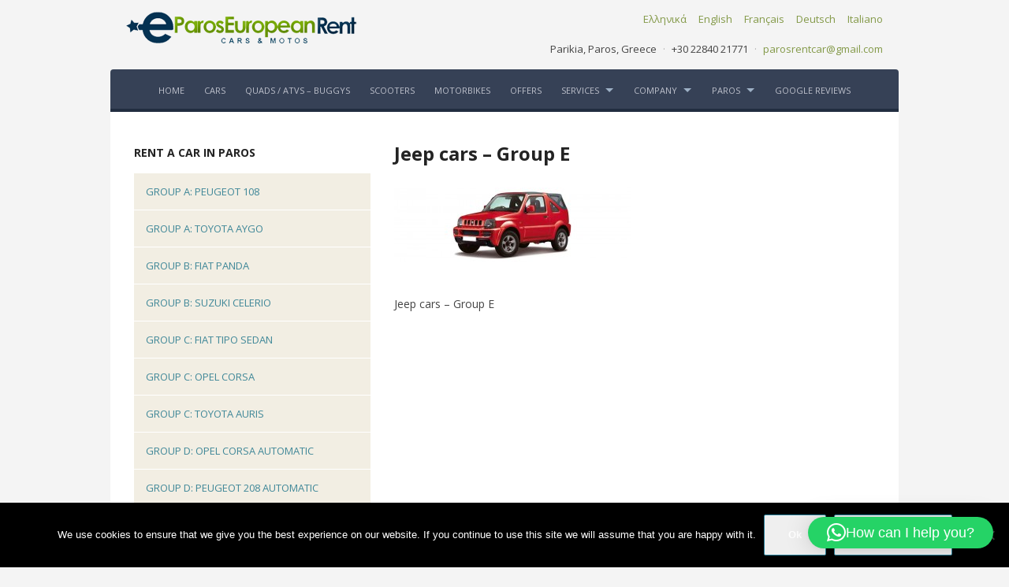

--- FILE ---
content_type: text/html; charset=UTF-8
request_url: https://parosrentcar.com/paros-car-rental/jimny-960-300/
body_size: 11842
content:
<!DOCTYPE html>
<!--[if IE 7 | IE 8]>
<html class="ie" lang="en-US">
<![endif]-->
<!--[if !(IE 7) | !(IE 8)  ]><!-->
<html lang="en-US">
<!--<![endif]-->
<head>
	<!-- Google tag (gtag.js) -->
<script async src="https://www.googletagmanager.com/gtag/js?id=G-RFSRKVN5KN"></script>
<script>
  window.dataLayer = window.dataLayer || [];
  function gtag(){dataLayer.push(arguments);}
  gtag('js', new Date());

  gtag('config', 'G-RFSRKVN5KN');
</script>
	<meta charset="UTF-8" />
	<meta http-equiv="X-UA-Compatible" content="IE=edge,chrome=1" />
	<meta name="viewport" content="width=device-width, initial-scale=1.0" />
<link rel="profile" href="http://gmpg.org/xfn/11" />
	<link rel="pingback" href="https://parosrentcar.com/xmlrpc.php" />
	<!--[if lt IE 9]>
	<script src="https://parosrentcar.com/wp-content/themes/leonardo/js/html5.js" type="text/javascript"></script>
	<![endif]-->

	<meta name='robots' content='index, follow, max-image-preview:large, max-snippet:-1, max-video-preview:-1' />

	<!-- This site is optimized with the Yoast SEO plugin v26.5 - https://yoast.com/wordpress/plugins/seo/ -->
	<title>Jeep cars - Group E-Paros rent a car &amp; moto - Rent a car Paros Greece</title>
	<meta name="description" content="Jeep cars - Group E-Paros rent a car, buggy, quad, atv, scooter, motorbike. Paros rental car, buggy, quad, atv, scooter, motorbike" />
	<link rel="canonical" href="https://parosrentcar.com/paros-car-rental/jimny-960-300/" />
	<meta property="og:locale" content="en_US" />
	<meta property="og:type" content="article" />
	<meta property="og:title" content="Jeep cars - Group E-Paros rent a car &amp; moto - Rent a car Paros Greece" />
	<meta property="og:description" content="Jeep cars - Group E-Paros rent a car, buggy, quad, atv, scooter, motorbike. Paros rental car, buggy, quad, atv, scooter, motorbike" />
	<meta property="og:url" content="https://parosrentcar.com/paros-car-rental/jimny-960-300/" />
	<meta property="og:site_name" content="Paros rent a car &amp; moto - Rent a car Paros Greece" />
	<meta property="article:publisher" content="https://www.facebook.com/paroscarrental" />
	<meta property="article:modified_time" content="2021-12-20T15:59:31+00:00" />
	<meta property="og:image" content="https://parosrentcar.com/paros-car-rental/jimny-960-300" />
	<meta property="og:image:width" content="960" />
	<meta property="og:image:height" content="300" />
	<meta property="og:image:type" content="image/jpeg" />
	<meta name="twitter:card" content="summary_large_image" />
	<meta name="twitter:site" content="@parosrentcar" />
	<script type="application/ld+json" class="yoast-schema-graph">{"@context":"https://schema.org","@graph":[{"@type":"WebPage","@id":"https://parosrentcar.com/paros-car-rental/jimny-960-300/","url":"https://parosrentcar.com/paros-car-rental/jimny-960-300/","name":"Jeep cars - Group E-Paros rent a car &amp; moto - Rent a car Paros Greece","isPartOf":{"@id":"https://parosrentcar.com/#website"},"primaryImageOfPage":{"@id":"https://parosrentcar.com/paros-car-rental/jimny-960-300/#primaryimage"},"image":{"@id":"https://parosrentcar.com/paros-car-rental/jimny-960-300/#primaryimage"},"thumbnailUrl":"https://parosrentcar.com/wp-content/uploads/2014/11/jimny-960-300.jpg","datePublished":"2014-12-15T15:16:54+00:00","dateModified":"2021-12-20T15:59:31+00:00","description":"Jeep cars - Group E-Paros rent a car, buggy, quad, atv, scooter, motorbike. Paros rental car, buggy, quad, atv, scooter, motorbike","breadcrumb":{"@id":"https://parosrentcar.com/paros-car-rental/jimny-960-300/#breadcrumb"},"inLanguage":"en-US","potentialAction":[{"@type":"ReadAction","target":["https://parosrentcar.com/paros-car-rental/jimny-960-300/"]}]},{"@type":"ImageObject","inLanguage":"en-US","@id":"https://parosrentcar.com/paros-car-rental/jimny-960-300/#primaryimage","url":"https://parosrentcar.com/wp-content/uploads/2014/11/jimny-960-300.jpg","contentUrl":"https://parosrentcar.com/wp-content/uploads/2014/11/jimny-960-300.jpg","width":960,"height":300,"caption":"Jeep cars - Group E"},{"@type":"BreadcrumbList","@id":"https://parosrentcar.com/paros-car-rental/jimny-960-300/#breadcrumb","itemListElement":[{"@type":"ListItem","position":1,"name":"Home","item":"https://parosrentcar.com/"},{"@type":"ListItem","position":2,"name":"Rent a car in Paros","item":"https://parosrentcar.com/paros-car-rental/"},{"@type":"ListItem","position":3,"name":"Jeep cars &#8211; Group E"}]},{"@type":"WebSite","@id":"https://parosrentcar.com/#website","url":"https://parosrentcar.com/","name":"Paros rent a car &amp; moto - Rent a car Paros Greece","description":"Car rental Paros island Greece","publisher":{"@id":"https://parosrentcar.com/#organization"},"potentialAction":[{"@type":"SearchAction","target":{"@type":"EntryPoint","urlTemplate":"https://parosrentcar.com/?s={search_term_string}"},"query-input":{"@type":"PropertyValueSpecification","valueRequired":true,"valueName":"search_term_string"}}],"inLanguage":"en-US"},{"@type":"Organization","@id":"https://parosrentcar.com/#organization","name":"ParosEuropeanRent","url":"https://parosrentcar.com/","logo":{"@type":"ImageObject","inLanguage":"en-US","@id":"https://parosrentcar.com/#/schema/logo/image/","url":"https://parosrentcar.com/wp-content/uploads/2015/01/logo-european300-last-en-2.png","contentUrl":"https://parosrentcar.com/wp-content/uploads/2015/01/logo-european300-last-en-2.png","width":300,"height":40,"caption":"ParosEuropeanRent"},"image":{"@id":"https://parosrentcar.com/#/schema/logo/image/"},"sameAs":["https://www.facebook.com/paroscarrental","https://x.com/parosrentcar"]}]}</script>
	<!-- / Yoast SEO plugin. -->


<link rel='dns-prefetch' href='//static.addtoany.com' />
<link rel='dns-prefetch' href='//fonts.googleapis.com' />
<link rel="alternate" type="application/rss+xml" title="Paros rent a car &amp; moto - Rent a car Paros Greece &raquo; Feed" href="https://parosrentcar.com/feed/" />
<link rel="alternate" type="application/rss+xml" title="Paros rent a car &amp; moto - Rent a car Paros Greece &raquo; Comments Feed" href="https://parosrentcar.com/comments/feed/" />
<link rel="alternate" title="oEmbed (JSON)" type="application/json+oembed" href="https://parosrentcar.com/wp-json/oembed/1.0/embed?url=https%3A%2F%2Fparosrentcar.com%2Fparos-car-rental%2Fjimny-960-300%2F" />
<link rel="alternate" title="oEmbed (XML)" type="text/xml+oembed" href="https://parosrentcar.com/wp-json/oembed/1.0/embed?url=https%3A%2F%2Fparosrentcar.com%2Fparos-car-rental%2Fjimny-960-300%2F&#038;format=xml" />
<style id='wp-img-auto-sizes-contain-inline-css' type='text/css'>
img:is([sizes=auto i],[sizes^="auto," i]){contain-intrinsic-size:3000px 1500px}
/*# sourceURL=wp-img-auto-sizes-contain-inline-css */
</style>
<style id='wp-emoji-styles-inline-css' type='text/css'>

	img.wp-smiley, img.emoji {
		display: inline !important;
		border: none !important;
		box-shadow: none !important;
		height: 1em !important;
		width: 1em !important;
		margin: 0 0.07em !important;
		vertical-align: -0.1em !important;
		background: none !important;
		padding: 0 !important;
	}
/*# sourceURL=wp-emoji-styles-inline-css */
</style>
<style id='wp-block-library-inline-css' type='text/css'>
:root{--wp-block-synced-color:#7a00df;--wp-block-synced-color--rgb:122,0,223;--wp-bound-block-color:var(--wp-block-synced-color);--wp-editor-canvas-background:#ddd;--wp-admin-theme-color:#007cba;--wp-admin-theme-color--rgb:0,124,186;--wp-admin-theme-color-darker-10:#006ba1;--wp-admin-theme-color-darker-10--rgb:0,107,160.5;--wp-admin-theme-color-darker-20:#005a87;--wp-admin-theme-color-darker-20--rgb:0,90,135;--wp-admin-border-width-focus:2px}@media (min-resolution:192dpi){:root{--wp-admin-border-width-focus:1.5px}}.wp-element-button{cursor:pointer}:root .has-very-light-gray-background-color{background-color:#eee}:root .has-very-dark-gray-background-color{background-color:#313131}:root .has-very-light-gray-color{color:#eee}:root .has-very-dark-gray-color{color:#313131}:root .has-vivid-green-cyan-to-vivid-cyan-blue-gradient-background{background:linear-gradient(135deg,#00d084,#0693e3)}:root .has-purple-crush-gradient-background{background:linear-gradient(135deg,#34e2e4,#4721fb 50%,#ab1dfe)}:root .has-hazy-dawn-gradient-background{background:linear-gradient(135deg,#faaca8,#dad0ec)}:root .has-subdued-olive-gradient-background{background:linear-gradient(135deg,#fafae1,#67a671)}:root .has-atomic-cream-gradient-background{background:linear-gradient(135deg,#fdd79a,#004a59)}:root .has-nightshade-gradient-background{background:linear-gradient(135deg,#330968,#31cdcf)}:root .has-midnight-gradient-background{background:linear-gradient(135deg,#020381,#2874fc)}:root{--wp--preset--font-size--normal:16px;--wp--preset--font-size--huge:42px}.has-regular-font-size{font-size:1em}.has-larger-font-size{font-size:2.625em}.has-normal-font-size{font-size:var(--wp--preset--font-size--normal)}.has-huge-font-size{font-size:var(--wp--preset--font-size--huge)}.has-text-align-center{text-align:center}.has-text-align-left{text-align:left}.has-text-align-right{text-align:right}.has-fit-text{white-space:nowrap!important}#end-resizable-editor-section{display:none}.aligncenter{clear:both}.items-justified-left{justify-content:flex-start}.items-justified-center{justify-content:center}.items-justified-right{justify-content:flex-end}.items-justified-space-between{justify-content:space-between}.screen-reader-text{border:0;clip-path:inset(50%);height:1px;margin:-1px;overflow:hidden;padding:0;position:absolute;width:1px;word-wrap:normal!important}.screen-reader-text:focus{background-color:#ddd;clip-path:none;color:#444;display:block;font-size:1em;height:auto;left:5px;line-height:normal;padding:15px 23px 14px;text-decoration:none;top:5px;width:auto;z-index:100000}html :where(.has-border-color){border-style:solid}html :where([style*=border-top-color]){border-top-style:solid}html :where([style*=border-right-color]){border-right-style:solid}html :where([style*=border-bottom-color]){border-bottom-style:solid}html :where([style*=border-left-color]){border-left-style:solid}html :where([style*=border-width]){border-style:solid}html :where([style*=border-top-width]){border-top-style:solid}html :where([style*=border-right-width]){border-right-style:solid}html :where([style*=border-bottom-width]){border-bottom-style:solid}html :where([style*=border-left-width]){border-left-style:solid}html :where(img[class*=wp-image-]){height:auto;max-width:100%}:where(figure){margin:0 0 1em}html :where(.is-position-sticky){--wp-admin--admin-bar--position-offset:var(--wp-admin--admin-bar--height,0px)}@media screen and (max-width:600px){html :where(.is-position-sticky){--wp-admin--admin-bar--position-offset:0px}}

/*# sourceURL=wp-block-library-inline-css */
</style><style id='global-styles-inline-css' type='text/css'>
:root{--wp--preset--aspect-ratio--square: 1;--wp--preset--aspect-ratio--4-3: 4/3;--wp--preset--aspect-ratio--3-4: 3/4;--wp--preset--aspect-ratio--3-2: 3/2;--wp--preset--aspect-ratio--2-3: 2/3;--wp--preset--aspect-ratio--16-9: 16/9;--wp--preset--aspect-ratio--9-16: 9/16;--wp--preset--color--black: #000000;--wp--preset--color--cyan-bluish-gray: #abb8c3;--wp--preset--color--white: #ffffff;--wp--preset--color--pale-pink: #f78da7;--wp--preset--color--vivid-red: #cf2e2e;--wp--preset--color--luminous-vivid-orange: #ff6900;--wp--preset--color--luminous-vivid-amber: #fcb900;--wp--preset--color--light-green-cyan: #7bdcb5;--wp--preset--color--vivid-green-cyan: #00d084;--wp--preset--color--pale-cyan-blue: #8ed1fc;--wp--preset--color--vivid-cyan-blue: #0693e3;--wp--preset--color--vivid-purple: #9b51e0;--wp--preset--gradient--vivid-cyan-blue-to-vivid-purple: linear-gradient(135deg,rgb(6,147,227) 0%,rgb(155,81,224) 100%);--wp--preset--gradient--light-green-cyan-to-vivid-green-cyan: linear-gradient(135deg,rgb(122,220,180) 0%,rgb(0,208,130) 100%);--wp--preset--gradient--luminous-vivid-amber-to-luminous-vivid-orange: linear-gradient(135deg,rgb(252,185,0) 0%,rgb(255,105,0) 100%);--wp--preset--gradient--luminous-vivid-orange-to-vivid-red: linear-gradient(135deg,rgb(255,105,0) 0%,rgb(207,46,46) 100%);--wp--preset--gradient--very-light-gray-to-cyan-bluish-gray: linear-gradient(135deg,rgb(238,238,238) 0%,rgb(169,184,195) 100%);--wp--preset--gradient--cool-to-warm-spectrum: linear-gradient(135deg,rgb(74,234,220) 0%,rgb(151,120,209) 20%,rgb(207,42,186) 40%,rgb(238,44,130) 60%,rgb(251,105,98) 80%,rgb(254,248,76) 100%);--wp--preset--gradient--blush-light-purple: linear-gradient(135deg,rgb(255,206,236) 0%,rgb(152,150,240) 100%);--wp--preset--gradient--blush-bordeaux: linear-gradient(135deg,rgb(254,205,165) 0%,rgb(254,45,45) 50%,rgb(107,0,62) 100%);--wp--preset--gradient--luminous-dusk: linear-gradient(135deg,rgb(255,203,112) 0%,rgb(199,81,192) 50%,rgb(65,88,208) 100%);--wp--preset--gradient--pale-ocean: linear-gradient(135deg,rgb(255,245,203) 0%,rgb(182,227,212) 50%,rgb(51,167,181) 100%);--wp--preset--gradient--electric-grass: linear-gradient(135deg,rgb(202,248,128) 0%,rgb(113,206,126) 100%);--wp--preset--gradient--midnight: linear-gradient(135deg,rgb(2,3,129) 0%,rgb(40,116,252) 100%);--wp--preset--font-size--small: 13px;--wp--preset--font-size--medium: 20px;--wp--preset--font-size--large: 36px;--wp--preset--font-size--x-large: 42px;--wp--preset--spacing--20: 0.44rem;--wp--preset--spacing--30: 0.67rem;--wp--preset--spacing--40: 1rem;--wp--preset--spacing--50: 1.5rem;--wp--preset--spacing--60: 2.25rem;--wp--preset--spacing--70: 3.38rem;--wp--preset--spacing--80: 5.06rem;--wp--preset--shadow--natural: 6px 6px 9px rgba(0, 0, 0, 0.2);--wp--preset--shadow--deep: 12px 12px 50px rgba(0, 0, 0, 0.4);--wp--preset--shadow--sharp: 6px 6px 0px rgba(0, 0, 0, 0.2);--wp--preset--shadow--outlined: 6px 6px 0px -3px rgb(255, 255, 255), 6px 6px rgb(0, 0, 0);--wp--preset--shadow--crisp: 6px 6px 0px rgb(0, 0, 0);}:where(.is-layout-flex){gap: 0.5em;}:where(.is-layout-grid){gap: 0.5em;}body .is-layout-flex{display: flex;}.is-layout-flex{flex-wrap: wrap;align-items: center;}.is-layout-flex > :is(*, div){margin: 0;}body .is-layout-grid{display: grid;}.is-layout-grid > :is(*, div){margin: 0;}:where(.wp-block-columns.is-layout-flex){gap: 2em;}:where(.wp-block-columns.is-layout-grid){gap: 2em;}:where(.wp-block-post-template.is-layout-flex){gap: 1.25em;}:where(.wp-block-post-template.is-layout-grid){gap: 1.25em;}.has-black-color{color: var(--wp--preset--color--black) !important;}.has-cyan-bluish-gray-color{color: var(--wp--preset--color--cyan-bluish-gray) !important;}.has-white-color{color: var(--wp--preset--color--white) !important;}.has-pale-pink-color{color: var(--wp--preset--color--pale-pink) !important;}.has-vivid-red-color{color: var(--wp--preset--color--vivid-red) !important;}.has-luminous-vivid-orange-color{color: var(--wp--preset--color--luminous-vivid-orange) !important;}.has-luminous-vivid-amber-color{color: var(--wp--preset--color--luminous-vivid-amber) !important;}.has-light-green-cyan-color{color: var(--wp--preset--color--light-green-cyan) !important;}.has-vivid-green-cyan-color{color: var(--wp--preset--color--vivid-green-cyan) !important;}.has-pale-cyan-blue-color{color: var(--wp--preset--color--pale-cyan-blue) !important;}.has-vivid-cyan-blue-color{color: var(--wp--preset--color--vivid-cyan-blue) !important;}.has-vivid-purple-color{color: var(--wp--preset--color--vivid-purple) !important;}.has-black-background-color{background-color: var(--wp--preset--color--black) !important;}.has-cyan-bluish-gray-background-color{background-color: var(--wp--preset--color--cyan-bluish-gray) !important;}.has-white-background-color{background-color: var(--wp--preset--color--white) !important;}.has-pale-pink-background-color{background-color: var(--wp--preset--color--pale-pink) !important;}.has-vivid-red-background-color{background-color: var(--wp--preset--color--vivid-red) !important;}.has-luminous-vivid-orange-background-color{background-color: var(--wp--preset--color--luminous-vivid-orange) !important;}.has-luminous-vivid-amber-background-color{background-color: var(--wp--preset--color--luminous-vivid-amber) !important;}.has-light-green-cyan-background-color{background-color: var(--wp--preset--color--light-green-cyan) !important;}.has-vivid-green-cyan-background-color{background-color: var(--wp--preset--color--vivid-green-cyan) !important;}.has-pale-cyan-blue-background-color{background-color: var(--wp--preset--color--pale-cyan-blue) !important;}.has-vivid-cyan-blue-background-color{background-color: var(--wp--preset--color--vivid-cyan-blue) !important;}.has-vivid-purple-background-color{background-color: var(--wp--preset--color--vivid-purple) !important;}.has-black-border-color{border-color: var(--wp--preset--color--black) !important;}.has-cyan-bluish-gray-border-color{border-color: var(--wp--preset--color--cyan-bluish-gray) !important;}.has-white-border-color{border-color: var(--wp--preset--color--white) !important;}.has-pale-pink-border-color{border-color: var(--wp--preset--color--pale-pink) !important;}.has-vivid-red-border-color{border-color: var(--wp--preset--color--vivid-red) !important;}.has-luminous-vivid-orange-border-color{border-color: var(--wp--preset--color--luminous-vivid-orange) !important;}.has-luminous-vivid-amber-border-color{border-color: var(--wp--preset--color--luminous-vivid-amber) !important;}.has-light-green-cyan-border-color{border-color: var(--wp--preset--color--light-green-cyan) !important;}.has-vivid-green-cyan-border-color{border-color: var(--wp--preset--color--vivid-green-cyan) !important;}.has-pale-cyan-blue-border-color{border-color: var(--wp--preset--color--pale-cyan-blue) !important;}.has-vivid-cyan-blue-border-color{border-color: var(--wp--preset--color--vivid-cyan-blue) !important;}.has-vivid-purple-border-color{border-color: var(--wp--preset--color--vivid-purple) !important;}.has-vivid-cyan-blue-to-vivid-purple-gradient-background{background: var(--wp--preset--gradient--vivid-cyan-blue-to-vivid-purple) !important;}.has-light-green-cyan-to-vivid-green-cyan-gradient-background{background: var(--wp--preset--gradient--light-green-cyan-to-vivid-green-cyan) !important;}.has-luminous-vivid-amber-to-luminous-vivid-orange-gradient-background{background: var(--wp--preset--gradient--luminous-vivid-amber-to-luminous-vivid-orange) !important;}.has-luminous-vivid-orange-to-vivid-red-gradient-background{background: var(--wp--preset--gradient--luminous-vivid-orange-to-vivid-red) !important;}.has-very-light-gray-to-cyan-bluish-gray-gradient-background{background: var(--wp--preset--gradient--very-light-gray-to-cyan-bluish-gray) !important;}.has-cool-to-warm-spectrum-gradient-background{background: var(--wp--preset--gradient--cool-to-warm-spectrum) !important;}.has-blush-light-purple-gradient-background{background: var(--wp--preset--gradient--blush-light-purple) !important;}.has-blush-bordeaux-gradient-background{background: var(--wp--preset--gradient--blush-bordeaux) !important;}.has-luminous-dusk-gradient-background{background: var(--wp--preset--gradient--luminous-dusk) !important;}.has-pale-ocean-gradient-background{background: var(--wp--preset--gradient--pale-ocean) !important;}.has-electric-grass-gradient-background{background: var(--wp--preset--gradient--electric-grass) !important;}.has-midnight-gradient-background{background: var(--wp--preset--gradient--midnight) !important;}.has-small-font-size{font-size: var(--wp--preset--font-size--small) !important;}.has-medium-font-size{font-size: var(--wp--preset--font-size--medium) !important;}.has-large-font-size{font-size: var(--wp--preset--font-size--large) !important;}.has-x-large-font-size{font-size: var(--wp--preset--font-size--x-large) !important;}
/*# sourceURL=global-styles-inline-css */
</style>

<style id='classic-theme-styles-inline-css' type='text/css'>
/*! This file is auto-generated */
.wp-block-button__link{color:#fff;background-color:#32373c;border-radius:9999px;box-shadow:none;text-decoration:none;padding:calc(.667em + 2px) calc(1.333em + 2px);font-size:1.125em}.wp-block-file__button{background:#32373c;color:#fff;text-decoration:none}
/*# sourceURL=/wp-includes/css/classic-themes.min.css */
</style>
<link rel='stylesheet' id='cookie-notice-front-css' href='https://parosrentcar.com/wp-content/plugins/cookie-notice/css/front.min.css?ver=2.5.11' type='text/css' media='all' />
<link rel='stylesheet' id='responsive-lightbox-swipebox-css' href='https://parosrentcar.com/wp-content/plugins/responsive-lightbox/assets/swipebox/swipebox.min.css?ver=1.5.2' type='text/css' media='all' />
<link rel='stylesheet' id='vfb-pro-css' href='https://parosrentcar.com/wp-content/plugins/vfb-pro/public/assets/css/vfb-style.min.css?ver=2019.05.10' type='text/css' media='all' />
<link rel='stylesheet' id='wp-review-slider-pro-public_combine-css' href='https://parosrentcar.com/wp-content/plugins/wp-google-places-review-slider/public/css/wprev-public_combine.css?ver=17.7' type='text/css' media='all' />
<link rel='stylesheet' id='hermes-custom-google-fonts-css' href='//fonts.googleapis.com/css?family=Open+Sans%3Aregular%2Citalic%2C700%26subset%3Dlatin%2C&#038;ver=1.3' type='text/css' media='all' />
<link rel='stylesheet' id='hermes-leonardo-style-css' href='https://parosrentcar.com/wp-content/themes/leonardo/style.css?ver=676812e1892c7d26190a7564a1c63466' type='text/css' media='all' />
<link rel='stylesheet' id='hermes-webfonts-css' href='//fonts.googleapis.com/css?family=Open+Sans:400,600' type='text/css' media='all' />
<link rel='stylesheet' id='tablepress-default-css' href='https://parosrentcar.com/wp-content/plugins/tablepress/css/build/default.css?ver=3.2.5' type='text/css' media='all' />
<link rel='stylesheet' id='addtoany-css' href='https://parosrentcar.com/wp-content/plugins/add-to-any/addtoany.min.css?ver=1.16' type='text/css' media='all' />
<script type="text/javascript" id="addtoany-core-js-before">
/* <![CDATA[ */
window.a2a_config=window.a2a_config||{};a2a_config.callbacks=[];a2a_config.overlays=[];a2a_config.templates={};

//# sourceURL=addtoany-core-js-before
/* ]]> */
</script>
<script type="text/javascript" defer src="https://static.addtoany.com/menu/page.js" id="addtoany-core-js"></script>
<script type="text/javascript" src="https://parosrentcar.com/wp-includes/js/jquery/jquery.min.js?ver=3.7.1" id="jquery-core-js"></script>
<script type="text/javascript" src="https://parosrentcar.com/wp-includes/js/jquery/jquery-migrate.min.js?ver=3.4.1" id="jquery-migrate-js"></script>
<script type="text/javascript" defer src="https://parosrentcar.com/wp-content/plugins/add-to-any/addtoany.min.js?ver=1.1" id="addtoany-jquery-js"></script>
<script type="text/javascript" src="https://parosrentcar.com/wp-content/plugins/responsive-lightbox/assets/swipebox/jquery.swipebox.min.js?ver=1.5.2" id="responsive-lightbox-swipebox-js"></script>
<script type="text/javascript" src="https://parosrentcar.com/wp-includes/js/underscore.min.js?ver=1.13.7" id="underscore-js"></script>
<script type="text/javascript" src="https://parosrentcar.com/wp-content/plugins/responsive-lightbox/assets/infinitescroll/infinite-scroll.pkgd.min.js?ver=4.0.1" id="responsive-lightbox-infinite-scroll-js"></script>
<script type="text/javascript" id="responsive-lightbox-js-before">
/* <![CDATA[ */
var rlArgs = {"script":"swipebox","selector":"lightbox","customEvents":"","activeGalleries":true,"animation":true,"hideCloseButtonOnMobile":false,"removeBarsOnMobile":false,"hideBars":true,"hideBarsDelay":5000,"videoMaxWidth":1080,"useSVG":true,"loopAtEnd":false,"woocommerce_gallery":false,"ajaxurl":"https:\/\/parosrentcar.com\/wp-admin\/admin-ajax.php","nonce":"32e9dff210","preview":false,"postId":1470,"scriptExtension":false};

//# sourceURL=responsive-lightbox-js-before
/* ]]> */
</script>
<script type="text/javascript" src="https://parosrentcar.com/wp-content/plugins/responsive-lightbox/js/front.js?ver=2.5.5" id="responsive-lightbox-js"></script>
<script type="text/javascript" src="https://parosrentcar.com/wp-content/themes/leonardo/js/superfish.min.js" id="superfish-js"></script>
<script type="text/javascript" src="https://parosrentcar.com/wp-content/themes/leonardo/js/init.js" id="init-js"></script>
<script type="text/javascript" src="https://parosrentcar.com/wp-content/themes/leonardo/js/jquery.flexslider-min.js" id="flexslider-js"></script>
<link rel="https://api.w.org/" href="https://parosrentcar.com/wp-json/" /><link rel="alternate" title="JSON" type="application/json" href="https://parosrentcar.com/wp-json/wp/v2/media/1470" /><link rel="EditURI" type="application/rsd+xml" title="RSD" href="https://parosrentcar.com/xmlrpc.php?rsd" />

<link rel='shortlink' href='https://parosrentcar.com/?p=1470' />
		<style type="text/css" id="wp-custom-css">
			.page-id-5261 .grecaptcha-badge { visibility: visible !important; }		</style>
		
	
	<script>
  (function(i,s,o,g,r,a,m){i['GoogleAnalyticsObject']=r;i[r]=i[r]||function(){
  (i[r].q=i[r].q||[]).push(arguments)},i[r].l=1*new Date();a=s.createElement(o),
  m=s.getElementsByTagName(o)[0];a.async=1;a.src=g;m.parentNode.insertBefore(a,m)
  })(window,document,'script','//www.google-analytics.com/analytics.js','ga');

  ga('create', 'UA-36033099-1', 'auto');
  ga('send', 'pageview');

</script>
<link rel='stylesheet' id='qlwapp-frontend-css' href='https://parosrentcar.com/wp-content/plugins/wp-whatsapp-chat/build/frontend/css/style.css?ver=8.1.1' type='text/css' media='all' />
</head>

<body class="attachment wp-singular attachment-template-default attachmentid-1470 attachment-jpeg wp-theme-leonardo cookies-not-set">

<div id="container">

	<header class="site-header">
	
		<div class="wrapper wrapper-logo">
		
			<div id="logo">
								<a href="https://parosrentcar.com" title="Car rental Paros island Greece">
                <img src="https://parosrentcar.com/wp-content/uploads/2019/11/logo.png" alt="Paros rent a car &amp; moto - Rent a car Paros Greece" width="300" height="40" class="logo-main">				</a>
			</div><!-- #logo -->

			 

			<nav id="menu-secondary" class="clearfix">

				<ul id="menu-secondary-menu" class=""><li id="menu-item-1533" class="menu-item menu-item-type-custom menu-item-object-custom menu-item-1533"><a href="https://parosrentcar.com/el">Ελληνικά</a></li>
<li id="menu-item-1941" class="menu-item menu-item-type-custom menu-item-object-custom menu-item-home menu-item-1941"><a href="https://parosrentcar.com">English</a></li>
<li id="menu-item-1630" class="menu-item menu-item-type-custom menu-item-object-custom menu-item-1630"><a href="https://parosrentcar.com/fr">Français</a></li>
<li id="menu-item-1532" class="menu-item menu-item-type-custom menu-item-object-custom menu-item-1532"><a href="https://parosrentcar.com/de">Deutsch</a></li>
<li id="menu-item-1948" class="menu-item menu-item-type-custom menu-item-object-custom menu-item-1948"><a href="https://parosrentcar.com/it">Italiano</a></li>
</ul>
			</nav><!-- #menu-secondary .clearfix -->

			
						<div id="hermes-contacts">
				<ul class="hermes-contacts">
										<li class="hermes-contact address">
						<span class="value">Parikia, Paros, Greece</span>
						<span class="divider">&middot;</span>
					</li>
															<li class="hermes-contact telephone">
						<span class="value">+30 22840 21771</span>
						<span class="divider">&middot;</span>
					</li>
															<li class="hermes-contact email">
						<span class="value"><a href="mailto:parosrentcar@gmail.com">parosrentcar@gmail.com</a></span>
						<span class="divider">&middot;</span>
					</li>
									</ul>
			</div><!-- #hermes-contacts -->
			
			<div class="cleaner">&nbsp;</div>
			
		</div><!-- .wrapper .wrapper-logo -->

		<div class="wrapper wrapper-menu">
				
			<a class="btn_menu" id="toggle-main" href="#"><img src="https://parosrentcar.com/wp-content/themes/leonardo/images/x.gif" width="25" height="17" alt="" class="btn_menu_img" /><span class="btn_menu_span">Click for Menu</span></a>

			<nav id="menu-main">
			
				<ul id="menu-main-menu" class="sf-menu mobile-menu"><li id="menu-item-1534" class="menu-item menu-item-type-custom menu-item-object-custom menu-item-home menu-item-1534"><a href="https://parosrentcar.com/">HOME</a></li>
<li id="menu-item-1600" class="menu-item menu-item-type-post_type menu-item-object-page menu-item-1600"><a href="https://parosrentcar.com/paros-car-rental/">CARS</a></li>
<li id="menu-item-1604" class="menu-item menu-item-type-post_type menu-item-object-page menu-item-1604"><a href="https://parosrentcar.com/paros-quad-atv-buggy-rental/">QUADS / ATVs – BUGGYS</a></li>
<li id="menu-item-1603" class="menu-item menu-item-type-post_type menu-item-object-page menu-item-1603"><a href="https://parosrentcar.com/paros-scooter-rental/">SCOOTERS</a></li>
<li id="menu-item-1602" class="menu-item menu-item-type-post_type menu-item-object-page menu-item-1602"><a href="https://parosrentcar.com/paros-motorbike-rental/">MOTORBIKES</a></li>
<li id="menu-item-1606" class="menu-item menu-item-type-post_type menu-item-object-page menu-item-1606"><a href="https://parosrentcar.com/paros-car-rentals-offers/">OFFERS</a></li>
<li id="menu-item-1536" class="menu-item menu-item-type-custom menu-item-object-custom menu-item-has-children menu-item-1536"><a>SERVICES</a>
<ul class="sub-menu">
	<li id="menu-item-1611" class="menu-item menu-item-type-post_type menu-item-object-page menu-item-1611"><a href="https://parosrentcar.com/our-services/free-car-delivery/">Free car delivery</a></li>
	<li id="menu-item-1612" class="menu-item menu-item-type-post_type menu-item-object-page menu-item-1612"><a href="https://parosrentcar.com/our-services/rent-a-car-with-driver/">Rent a car with driver</a></li>
</ul>
</li>
<li id="menu-item-1537" class="menu-item menu-item-type-custom menu-item-object-custom menu-item-has-children menu-item-1537"><a>COMPANY</a>
<ul class="sub-menu">
	<li id="menu-item-1617" class="menu-item menu-item-type-post_type menu-item-object-page menu-item-1617"><a href="https://parosrentcar.com/our-company/contact-location/">Contact – Location</a></li>
	<li id="menu-item-2275" class="menu-item menu-item-type-post_type menu-item-object-page menu-item-2275"><a href="https://parosrentcar.com/our-company/validate-your-reservation/">Validate your Reservation (Secured Page)</a></li>
	<li id="menu-item-2016" class="menu-item menu-item-type-post_type menu-item-object-page menu-item-2016"><a href="https://parosrentcar.com/our-company/latest-news/">Latest News</a></li>
	<li id="menu-item-1605" class="menu-item menu-item-type-post_type menu-item-object-page menu-item-1605"><a href="https://parosrentcar.com/our-company/profile/">Profile</a></li>
	<li id="menu-item-1613" class="menu-item menu-item-type-post_type menu-item-object-page menu-item-1613"><a href="https://parosrentcar.com/our-company/advantages/">Our advantages</a></li>
	<li id="menu-item-1614" class="menu-item menu-item-type-post_type menu-item-object-page menu-item-1614"><a href="https://parosrentcar.com/our-company/references/">Our references…</a></li>
	<li id="menu-item-1615" class="menu-item menu-item-type-post_type menu-item-object-page menu-item-1615"><a href="https://parosrentcar.com/our-company/terms-conditions/">Terms &#038; Conditions</a></li>
	<li id="menu-item-1616" class="menu-item menu-item-type-post_type menu-item-object-page menu-item-1616"><a href="https://parosrentcar.com/our-company/means-of-payment-cancellation-policy/">Means of payment</a></li>
	<li id="menu-item-2296" class="menu-item menu-item-type-post_type menu-item-object-page menu-item-2296"><a href="https://parosrentcar.com/subscribe-mailing-list/">Subscribe to our mailing list</a></li>
	<li id="menu-item-2735" class="menu-item menu-item-type-post_type menu-item-object-page menu-item-privacy-policy menu-item-2735"><a rel="privacy-policy" href="https://parosrentcar.com/privacy-policy/">Privacy policy</a></li>
</ul>
</li>
<li id="menu-item-1535" class="menu-item menu-item-type-custom menu-item-object-custom menu-item-has-children menu-item-1535"><a>PAROS</a>
<ul class="sub-menu">
	<li id="menu-item-2739" class="menu-item menu-item-type-custom menu-item-object-custom menu-item-2739"><a target="_blank" href="http://europeanparosplaces.com">Get Directions</a></li>
	<li id="menu-item-1607" class="menu-item menu-item-type-post_type menu-item-object-page menu-item-1607"><a href="https://parosrentcar.com/paros-attractions/">Attractions</a></li>
	<li id="menu-item-1608" class="menu-item menu-item-type-post_type menu-item-object-page menu-item-1608"><a href="https://parosrentcar.com/paros-beaches/">Beaches</a></li>
	<li id="menu-item-1618" class="menu-item menu-item-type-post_type menu-item-object-page menu-item-1618"><a href="https://parosrentcar.com/paros-villages/">Villages</a></li>
	<li id="menu-item-1609" class="menu-item menu-item-type-post_type menu-item-object-page menu-item-1609"><a href="https://parosrentcar.com/paros-activities/">Activities</a></li>
	<li id="menu-item-1610" class="menu-item menu-item-type-post_type menu-item-object-page menu-item-1610"><a href="https://parosrentcar.com/paros-accommodation/">Accommodation – Services</a></li>
</ul>
</li>
<li id="menu-item-2609" class="menu-item menu-item-type-post_type menu-item-object-page menu-item-2609"><a href="https://parosrentcar.com/google-reviews/">Google Reviews</a></li>
</ul>			</nav><!-- end #menu-main -->

		</div><!-- .wrapper .wrapper-menu -->
		
	</header><!-- .site-header -->

<div id="content">
	
	
	<div class="wrapper">
	
		<div class="main-wrapper clearfix">

			<div id="main" class="clearfix">
			
				<div class="wrapper-main clearfix">
			
							
					<div class="post-meta">
						<h1 class="title-page">Jeep cars &#8211; Group E</h1>
					</div><!-- end .post-meta -->
		
					<div class="post-single clearfix">
					
						<p class="attachment"><a href='https://parosrentcar.com/wp-content/uploads/2014/11/jimny-960-300.jpg' title="" data-rl_title="" class="rl-gallery-link" data-rl_caption="" data-rel="lightbox-gallery-0"><img decoding="async" width="300" height="94" src="https://parosrentcar.com/wp-content/uploads/2014/11/jimny-960-300-300x94.jpg" class="attachment-medium size-medium" alt="Jeep cars - Group E" srcset="https://parosrentcar.com/wp-content/uploads/2014/11/jimny-960-300-300x94.jpg 300w, https://parosrentcar.com/wp-content/uploads/2014/11/jimny-960-300.jpg 960w, https://parosrentcar.com/wp-content/uploads/2014/11/jimny-960-300-900x281.jpg 900w" sizes="(max-width: 300px) 100vw, 300px" /></a></p>
<p>Jeep cars &#8211; Group E</p>
						
						<div class="cleaner">&nbsp;</div>
						
												
					</div><!-- .post-single -->
					
						
					
				</div><!-- .wrapper-main .clearfix -->

			</div><!-- #main -->
			
			<aside class="site-aside">
	
	<div class="aside-wrapper clearfix">
	
		<div class="widget"><p class="title-widget title-s"><a href="https://parosrentcar.com/paros-car-rental/">Rent a car in Paros</a></p><ul class="hermes-related-pages"><li class="hermes-related-page"><a href="https://parosrentcar.com/paros-car-rental/peugeot-108/">GROUP A: PEUGEOT 108</a></li><li class="hermes-related-page"><a href="https://parosrentcar.com/paros-car-rental/toyota-aygo/">GROUP A: TOYOTA AYGO</a></li><li class="hermes-related-page"><a href="https://parosrentcar.com/paros-car-rental/fiat-panda/">GROUP B: FIAT PANDA</a></li><li class="hermes-related-page"><a href="https://parosrentcar.com/paros-car-rental/suzuki-celerio/">GROUP B: SUZUKI CELERIO</a></li><li class="hermes-related-page"><a href="https://parosrentcar.com/paros-car-rental/fiat-tipo-sedan/">GROUP C: FIAT TIPO SEDAN</a></li><li class="hermes-related-page"><a href="https://parosrentcar.com/paros-car-rental/opel-corsa/">GROUP C: OPEL CORSA</a></li><li class="hermes-related-page"><a href="https://parosrentcar.com/paros-car-rental/toyota-auris/">GROUP C: TOYOTA AURIS</a></li><li class="hermes-related-page"><a href="https://parosrentcar.com/paros-car-rental/opel-corsa-automatic/">GROUP D: OPEL CORSA AUTOMATIC</a></li><li class="hermes-related-page"><a href="https://parosrentcar.com/paros-car-rental/peugeot-208-automatic/">GROUP D: PEUGEOT 208 AUTOMATIC</a></li><li class="hermes-related-page"><a href="https://parosrentcar.com/paros-car-rental/suzuki-baleno-automatic/">GROUP D: SUZUKI BALENO AUTOMATIC</a></li><li class="hermes-related-page"><a href="https://parosrentcar.com/paros-car-rental/fiat-500-cabrio/">GROUP E: FIAT 500 CABRIO AUTO/MANUAL</a></li><li class="hermes-related-page"><a href="https://parosrentcar.com/paros-car-rental/jeep-suzuki-jimmy-cabrio/">GROUP E: JEEP SUZUKI JIMNY CABRIO</a></li><li class="hermes-related-page"><a href="https://parosrentcar.com/paros-car-rental/fiat-doblo/">GROUP F: FIAT DOBLO (7 seats)</a></li><li class="hermes-related-page"><a href="https://parosrentcar.com/paros-car-rental/peugeot-rifter/">GROUP F: PEUGEOT RIFTER (7 seats)</a></li><li class="hermes-related-page"><a href="https://parosrentcar.com/paros-car-rental/volkswagen-t-roc-cabrio/">GROUP G: VOLKSWAGEN T-ROC CABRIO</a></li><li class="hermes-related-page"><a href="https://parosrentcar.com/paros-car-rental/bmw-x1-automatic/">GROUP S1: BMW X1 AUTOMATIC</a></li><li class="hermes-related-page"><a href="https://parosrentcar.com/paros-car-rental/citroen-c3-aircross-automatic/">GROUP S: CITROEN C3 AIRCROSS AUTO</a></li><li class="hermes-related-page"><a href="https://parosrentcar.com/paros-car-rental/opel-crossland-automatic/">GROUP S: OPEL CROSSLAND AUTOMATIC</a></li><li class="hermes-related-page"><a href="https://parosrentcar.com/paros-car-rental/suzuki-vitara-automatic/">GROUP S: SUZUKI VITARA AUTOMATIC</a></li></ul><div class="cleaner">&nbsp;</div></div>	
					<div class="widget widget_text" id="text-11"><p class="title-widget">Limited Time Offer: 15% Off!</p>			<div class="textwidget"><p>Unlock an additional 15% discount on final prices when you book online!</p>
<p><strong>Offer Details:</strong></p>
<p>&#8211; Valid for bookings from September 1st to October 31st.</p>
<p>&#8211; Enjoy 15% extra savings on any vehicle reservation for more than 2 days.</p>
<p>&#8211; Simply select your preferred vehicle and make your reservation online.</p>
<p><strong>Don&#8217;t Miss Out &#8211; BOOK NOW!</strong></p>
</div>
		<div class="cleaner">&nbsp;</div></div><div class="widget widget_a2a_follow_widget" id="a2a_follow_widget-3"><p class="title-widget">Follow us</p><div class="a2a_kit a2a_kit_size_32 a2a_follow addtoany_list"><a class="a2a_button_facebook" href="https://www.facebook.com/paroscarrental" title="Facebook" rel="noopener" target="_blank"></a><a class="a2a_button_twitter" href="https://x.com/parosrentcar" title="Twitter" rel="noopener" target="_blank"></a></div><div class="cleaner">&nbsp;</div></div><div class="widget widget_text" id="text-7"><p class="title-widget">Special Offers &#8211; Services</p>			<div class="textwidget"><b>Special Offers</b>
<ul>
<li><a href="/paros-car-rentals-offers/" title="Up to 15 % discount on online booking"><b>- Up to 15 % discount on online booking</b></a></li>
<li><a href="/paros-car-rentals-offers/" title="Autumn offer (7 days) – 105€"><b>- Autumn offer (7 days) – 105€</b></a></li>
<li><a href="/paros-car-rentals-offers/" title="- Weekend offer (3days) – Price 60€"> <b>- Weekend offer (3days) – 60€</b></a> </li>
<li><a href="/paros-car-rentals-offers/" title="Car rental for the weekend coming – Price 50€"><b>- Car rental for the weekend coming – 50€</b></a></li>
<li><a href="/paros-car-rentals-offers/" title="- Last minute offer – 20% off"><b>- Last minute offer – 20% off</b> </a></li></ul>
<b>Services</b><ul>
<li><a href="/our-services/free-car-delivery/"><b>- Free car delivery</b></a></li>
<li>- <a href="/our-services/rent-a-car-with-driver/"title="Rent a car with driver"><b>Rent a car with driver</b></a></li>
</ul></div>
		<div class="cleaner">&nbsp;</div></div>			
		<div class="cleaner">&nbsp;</div>
	
	</div><!-- .aside-wrapper -->

</aside><!-- .site-aside -->
		</div><!-- .main-wrapper -->

	</div><!-- .wrapper -->
	
</div><!-- #content -->


	<footer class="site-footer">
	
		<div class="wrapper">

			
			<div class="hermes-columns hermes-columns-4 clearfix">
			
				<div class="column column-narrow column-1">
					<div class="widget widget_text" id="text-5"><p class="title-widget">Rental</p>			<div class="textwidget"><ul>
  <li><a href="/paros-car-rental/" title="Cars">Cars</a></li>
  <li><a href="/paros-quad-atv-buggy-rental/" title="Quads / Atvs - Buggys">Quads / Atvs - Buggys</a></li>
  <li><a href="/paros-scooter-rental/" title="Scooters">Scooters</a></li>
  <li><a href="/paros-motorbike-rental/" title="Motorbikes">Motorbikes</a></li>
<li><a href="/paros-bicycle-rental/" title="Bicycles">Bicycles</a></li>
</ul></div>
		<div class="cleaner">&nbsp;</div></div>					<div class="cleaner">&nbsp;</div>
				</div><!-- end .column -->
				
				<div class="column column-narrow column-2">
					<div class="widget widget_text" id="text-4"><p class="title-widget">About Paros</p>			<div class="textwidget"><ul>
  <li><a href="/paros-attractions/" title="Paros Attractions">Attractions</a></li>
  <li><a href="/paros-beaches/" title="Paros beaches">Beaches</a></li>
  <li><a href="/paros-activities/" title="Paros Activities">Activities</a></li>
<li><a href="/paros-accommodation/" title="Paros accommodation">Accommodation</a></li>
  <li><a href="/paros-villages/" title="Paros Villages">Villages</a></li>
</ul></div>
		<div class="cleaner">&nbsp;</div></div>					<div class="cleaner">&nbsp;</div>
				</div><!-- end .column -->
				
				<div class="column column-narrow column-3">
					<div class="widget widget_text" id="text-8"><p class="title-widget">Our Company</p>			<div class="textwidget"><ul>
<li><a href="/paros-car-rentals-offers/" title="Our deals  ">Our deals  </a></li>
<li><a href="/our-company/advantages/" title="Our  advantages ">Our  advantages </a></li>
<li><a href="/our-company/references/" title="Our references">Our references</a></li>
<li><a href="/our-services/rent-a-car-with-driver/" title="Chauffeur service">Chauffeur service</a></li>
<li><a href="/our-company/contact-location/" title="Contact - Location">Contact &#8211; Location</a></li>
</ul>
</div>
		<div class="cleaner">&nbsp;</div></div>					<div class="cleaner">&nbsp;</div>
				</div><!-- end .column -->
	
				<div class="column column-wide column-4 column-last">
					
					<div class="widget widget_text" id="text-9"><p class="title-widget">Why choose ParosEuropeanRent rent a car?</p>			<div class="textwidget"><ul>
<li>Large variety of cars:  Economical, Automatic, Jeep,  7 Seater, Luxury cars</li>
<li>New safe cars,  unlimitted kilometers, free road assistance</li>
<li>	Free delivery of the cars at the airport, the port or your hotel.</li>
<li>Up to 15% off on online reservations at all periods </li>
<li>All inclusive competitive rates without hidden fees or small prints</li>
</ul>
</div>
		<div class="cleaner">&nbsp;</div></div>					<div class="cleaner">&nbsp;</div>
	
				</div><!-- end .column .column-wide -->
				
			</div><!-- .hermes-columns .hermes-columns-4 .clearfix -->
			
			<div class="divider"></div>
			
			
						<p class="copy">Copyright &copy; 2026 Paros rent a car &amp; moto - Rent a car Paros Greece.</p><!-- .copy -->

		</div><!-- .wrapper -->
	
	</footer><!-- .site-footer -->

</div><!-- #container -->

<script type="speculationrules">
{"prefetch":[{"source":"document","where":{"and":[{"href_matches":"/*"},{"not":{"href_matches":["/wp-*.php","/wp-admin/*","/wp-content/uploads/*","/wp-content/*","/wp-content/plugins/*","/wp-content/themes/leonardo/*","/*\\?(.+)"]}},{"not":{"selector_matches":"a[rel~=\"nofollow\"]"}},{"not":{"selector_matches":".no-prefetch, .no-prefetch a"}}]},"eagerness":"conservative"}]}
</script>
		<div 
			class="qlwapp"
			style="--qlwapp-scheme-font-family:inherit;--qlwapp-scheme-font-size:18px;--qlwapp-scheme-icon-size:60px;--qlwapp-scheme-icon-font-size:24px;--qlwapp-scheme-box-max-height:400px;--qlwapp-scheme-box-message-word-break:break-all;--qlwapp-button-notification-bubble-animation:none;"
			data-contacts="[{&quot;id&quot;:0,&quot;bot_id&quot;:&quot;&quot;,&quot;order&quot;:1,&quot;active&quot;:1,&quot;chat&quot;:1,&quot;avatar&quot;:&quot;https:\/\/parosrentcar.com\/wp-content\/uploads\/2025\/04\/parais-whtas-up.jpg&quot;,&quot;type&quot;:&quot;phone&quot;,&quot;phone&quot;:&quot;306980560010&quot;,&quot;group&quot;:&quot;https:\/\/chat.whatsapp.com\/EQuPUtcPzEdIZVlT8JyyNw&quot;,&quot;firstname&quot;:&quot;John&quot;,&quot;lastname&quot;:&quot;&quot;,&quot;label&quot;:&quot;Support&quot;,&quot;message&quot;:&quot;Hello! I&#039;m testing the Social Chat plugin https:\/\/quadlayers.com\/landing\/whatsapp-chat\/?utm_source=qlwapp_plugin&amp;utm_medium=whatsapp&quot;,&quot;timefrom&quot;:&quot;00:00&quot;,&quot;timeto&quot;:&quot;00:00&quot;,&quot;timezone&quot;:&quot;UTC+0&quot;,&quot;visibility&quot;:&quot;readonly&quot;,&quot;timedays&quot;:[],&quot;display&quot;:{&quot;entries&quot;:{&quot;post&quot;:{&quot;include&quot;:1,&quot;ids&quot;:[]},&quot;page&quot;:{&quot;include&quot;:1,&quot;ids&quot;:[]},&quot;rl_gallery&quot;:{&quot;include&quot;:1,&quot;ids&quot;:[]},&quot;testimonial&quot;:{&quot;include&quot;:1,&quot;ids&quot;:[]}},&quot;taxonomies&quot;:{&quot;category&quot;:{&quot;include&quot;:1,&quot;ids&quot;:[]},&quot;post_tag&quot;:{&quot;include&quot;:1,&quot;ids&quot;:[]}},&quot;target&quot;:{&quot;include&quot;:1,&quot;ids&quot;:[]},&quot;devices&quot;:&quot;all&quot;}}]"
			data-display="{&quot;devices&quot;:&quot;all&quot;,&quot;entries&quot;:{&quot;post&quot;:{&quot;include&quot;:1,&quot;ids&quot;:[]},&quot;page&quot;:{&quot;include&quot;:1,&quot;ids&quot;:[]},&quot;rl_gallery&quot;:{&quot;include&quot;:1,&quot;ids&quot;:[]},&quot;testimonial&quot;:{&quot;include&quot;:1,&quot;ids&quot;:[]}},&quot;taxonomies&quot;:{&quot;category&quot;:{&quot;include&quot;:1,&quot;ids&quot;:[]},&quot;post_tag&quot;:{&quot;include&quot;:1,&quot;ids&quot;:[]}},&quot;target&quot;:{&quot;include&quot;:1,&quot;ids&quot;:[]}}"
			data-button="{&quot;layout&quot;:&quot;button&quot;,&quot;box&quot;:&quot;yes&quot;,&quot;position&quot;:&quot;bottom-right&quot;,&quot;text&quot;:&quot;How can I help you?&quot;,&quot;message&quot;:&quot;&quot;,&quot;icon&quot;:&quot;qlwapp-whatsapp-icon&quot;,&quot;type&quot;:&quot;phone&quot;,&quot;phone&quot;:&quot;306980560010&quot;,&quot;group&quot;:&quot;https:\/\/chat.whatsapp.com\/EQuPUtcPzEdIZVlT8JyyNw&quot;,&quot;developer&quot;:&quot;no&quot;,&quot;rounded&quot;:&quot;yes&quot;,&quot;timefrom&quot;:&quot;00:00&quot;,&quot;timeto&quot;:&quot;00:00&quot;,&quot;timedays&quot;:[],&quot;timezone&quot;:&quot;UTC+0&quot;,&quot;visibility&quot;:&quot;readonly&quot;,&quot;animation_name&quot;:&quot;&quot;,&quot;animation_delay&quot;:&quot;&quot;,&quot;whatsapp_link_type&quot;:&quot;web&quot;,&quot;notification_bubble&quot;:&quot;none&quot;,&quot;notification_bubble_animation&quot;:&quot;none&quot;}"
			data-box="{&quot;enable&quot;:&quot;yes&quot;,&quot;auto_open&quot;:&quot;no&quot;,&quot;auto_delay_open&quot;:1000,&quot;lazy_load&quot;:&quot;no&quot;,&quot;allow_outside_close&quot;:&quot;no&quot;,&quot;header&quot;:&quot;&lt;h3 style=\&quot;font-size: 26px;font-weight: bold;margin: 0 0 0.25em 0\&quot;&gt;Hello!&lt;\/h3&gt;\n\t\t\t\t\t\t\t\t&lt;p style=\&quot;font-size: 14px\&quot;&gt;Click one of our contacts below to chat on WhatsApp&lt;\/p&gt;&quot;,&quot;footer&quot;:&quot;&lt;p&gt;Paros\u00a0 European Rent WhatsApp&lt;\/p&gt;&quot;,&quot;response&quot;:&quot;Write a response&quot;,&quot;consent_message&quot;:&quot;I accept cookies and privacy policy.&quot;,&quot;consent_enabled&quot;:&quot;no&quot;}"
			data-scheme="{&quot;font_family&quot;:&quot;inherit&quot;,&quot;font_size&quot;:&quot;18&quot;,&quot;icon_size&quot;:&quot;60&quot;,&quot;icon_font_size&quot;:&quot;24&quot;,&quot;box_max_height&quot;:&quot;400&quot;,&quot;brand&quot;:&quot;&quot;,&quot;text&quot;:&quot;&quot;,&quot;link&quot;:&quot;&quot;,&quot;message&quot;:&quot;&quot;,&quot;label&quot;:&quot;&quot;,&quot;name&quot;:&quot;&quot;,&quot;contact_role_color&quot;:&quot;&quot;,&quot;contact_name_color&quot;:&quot;&quot;,&quot;contact_availability_color&quot;:&quot;&quot;,&quot;box_message_word_break&quot;:&quot;break-all&quot;}"
		>
							<div class="qlwapp-footer">
					<p>Paros  European Rent WhatsApp</p>
				</div>
					</div>
		<script type="text/javascript" id="cookie-notice-front-js-before">
/* <![CDATA[ */
var cnArgs = {"ajaxUrl":"https:\/\/parosrentcar.com\/wp-admin\/admin-ajax.php","nonce":"b4dd9d7ec3","hideEffect":"fade","position":"bottom","onScroll":false,"onScrollOffset":100,"onClick":false,"cookieName":"cookie_notice_accepted","cookieTime":31536000,"cookieTimeRejected":2592000,"globalCookie":false,"redirection":false,"cache":true,"revokeCookies":false,"revokeCookiesOpt":"automatic"};

//# sourceURL=cookie-notice-front-js-before
/* ]]> */
</script>
<script type="text/javascript" src="https://parosrentcar.com/wp-content/plugins/cookie-notice/js/front.min.js?ver=2.5.11" id="cookie-notice-front-js"></script>
<script type="text/javascript" id="wp-google-reviews_plublic_comb-js-extra">
/* <![CDATA[ */
var wprevpublicjs_script_vars = {"wpfb_nonce":"8bfd096431","wpfb_ajaxurl":"https://parosrentcar.com/wp-admin/admin-ajax.php","wprevpluginsurl":"https://parosrentcar.com/wp-content/plugins/wp-google-places-review-slider"};
//# sourceURL=wp-google-reviews_plublic_comb-js-extra
/* ]]> */
</script>
<script type="text/javascript" src="https://parosrentcar.com/wp-content/plugins/wp-google-places-review-slider/public/js/wprev-public-com-min.js?ver=17.7" id="wp-google-reviews_plublic_comb-js"></script>
<script type="text/javascript" src="https://parosrentcar.com/wp-includes/js/dist/vendor/react.min.js?ver=18.3.1.1" id="react-js"></script>
<script type="text/javascript" src="https://parosrentcar.com/wp-includes/js/dist/vendor/react-dom.min.js?ver=18.3.1.1" id="react-dom-js"></script>
<script type="text/javascript" src="https://parosrentcar.com/wp-includes/js/dist/escape-html.min.js?ver=6561a406d2d232a6fbd2" id="wp-escape-html-js"></script>
<script type="text/javascript" src="https://parosrentcar.com/wp-includes/js/dist/element.min.js?ver=6a582b0c827fa25df3dd" id="wp-element-js"></script>
<script type="text/javascript" src="https://parosrentcar.com/wp-includes/js/dist/hooks.min.js?ver=dd5603f07f9220ed27f1" id="wp-hooks-js"></script>
<script type="text/javascript" src="https://parosrentcar.com/wp-includes/js/dist/i18n.min.js?ver=c26c3dc7bed366793375" id="wp-i18n-js"></script>
<script type="text/javascript" id="wp-i18n-js-after">
/* <![CDATA[ */
wp.i18n.setLocaleData( { 'text direction\u0004ltr': [ 'ltr' ] } );
//# sourceURL=wp-i18n-js-after
/* ]]> */
</script>
<script type="text/javascript" src="https://parosrentcar.com/wp-content/plugins/wp-whatsapp-chat/build/frontend/js/index.js?ver=ba0bacc6f36343661234" id="qlwapp-frontend-js"></script>

		<!-- Cookie Notice plugin v2.5.11 by Hu-manity.co https://hu-manity.co/ -->
		<div id="cookie-notice" role="dialog" class="cookie-notice-hidden cookie-revoke-hidden cn-position-bottom" aria-label="Cookie Notice" style="background-color: rgba(0,0,0,1);"><div class="cookie-notice-container" style="color: #fff"><span id="cn-notice-text" class="cn-text-container">We use cookies to ensure that we give you the best experience on our website. If you continue to use this site we will assume that you are happy with it.</span><span id="cn-notice-buttons" class="cn-buttons-container"><button id="cn-accept-cookie" data-cookie-set="accept" class="cn-set-cookie cn-button cn-button-custom button" aria-label="Ok">Ok</button><button data-link-url="https://parosrentcar.com/privacy-policy/" data-link-target="_blank" id="cn-more-info" class="cn-more-info cn-button cn-button-custom button" aria-label="Privacy policy">Privacy policy</button></span><button type="button" id="cn-close-notice" data-cookie-set="accept" class="cn-close-icon" aria-label="No"></button></div>
			
		</div>
		<!-- / Cookie Notice plugin --></body>
</html>